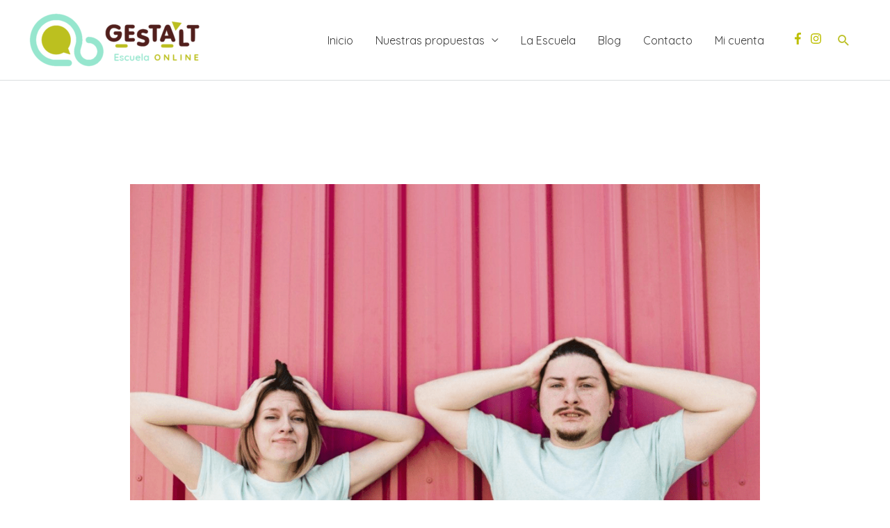

--- FILE ---
content_type: text/css
request_url: https://escuela.terapiagestalt.es/wp-content/cache/wpo-minify/1765536255/assets/wpo-minify-footer-14721bbc.min.css
body_size: 410
content:
.astra-widget-social-profiles-inner li>a{-js-display:flex;display:flex;align-items:center}.astra-widget-social-profiles-inner li>a .ast-widget-icon{margin-right:.3em}.astra-widget-social-profiles-inner li>a{margin-bottom:.3em}.astra-widget-social-profiles-inner.stack li>a{margin-right:0}.astra-widget-social-profiles-inner .ast-widget-icon{-js-display:flex;display:flex;align-self:center;justify-content:center;width:1em;transition:all .1s linear}.astra-widget-social-profiles-inner .ast-widget-icon svg{-ms-grid-row-align:center;align-self:center}.astra-widget-social-profiles-inner .ast-widget-icon{vertical-align:middle}.astra-widget-social-profiles-inner.inline li{-js-display:inline-flex;display:inline-flex;text-align:center}.astra-widget-social-profiles-inner.circle-outline .ast-widget-icon,.astra-widget-social-profiles-inner.square-outline .ast-widget-icon{border-width:1px;border-style:solid;border-color:#00000033}.astra-widget-social-profiles-inner.circle .ast-widget-icon,.astra-widget-social-profiles-inner.circle-outline .ast-widget-icon{border-radius:50%}.astra-widget-social-profiles-inner.circle .ast-widget-icon,.astra-widget-social-profiles-inner.circle-outline .ast-widget-icon,.astra-widget-social-profiles-inner.square .ast-widget-icon,.astra-widget-social-profiles-inner.square-outline .ast-widget-icon{height:2em;width:2em;text-align:center;vertical-align:middle}.astra-widget-social-profiles-inner .ast-widget-icon{font-size:15px;line-height:2}.astra-widget-social-profiles-inner.circle .ast-widget-icon,.astra-widget-social-profiles-inner.circle-outline .ast-widget-icon{line-height:2}.astra-widget-social-profiles .astra-widget-social-profiles-inner ul li a{transition:all .1s linear}.astra-widget-social-profiles-inner.circle-outline li .ast-widget-icon svg{transition:all .1s linear}.astra-widget-social-profiles-inner.circle-outline li .ast-widget-icon:hover svg,.astra-widget-social-profiles-inner.square-outline li .ast-widget-icon:hover svg{transition:all .1s linear}#astra-widget-social-profiles-2 .astra-widget-social-profiles-inner li .ast-widget-icon svg{fill:#bdbf00}#astra-widget-social-profiles-2 .astra-widget-social-profiles-inner li .ast-widget-icon:hover svg{fill:#93e7ce}#astra-widget-social-profiles-2 .astra-widget-social-profiles-inner.square-outline li .ast-widget-icon,#astra-widget-social-profiles-2 .astra-widget-social-profiles-inner.circle-outline li .ast-widget-icon{background:#fff0}#astra-widget-social-profiles-2 .astra-widget-social-profiles-inner.square-outline li .ast-widget-icon svg,#astra-widget-social-profiles-2 .astra-widget-social-profiles-inner.circle-outline li .ast-widget-icon svg{background:#fff0;fill:#bdbf00}#astra-widget-social-profiles-2 .astra-widget-social-profiles-inner.square .ast-widget-icon svg,#astra-widget-social-profiles-2 .astra-widget-social-profiles-inner.circle .ast-widget-icon svg{fill:#bdbf00}#astra-widget-social-profiles-2 .astra-widget-social-profiles-inner.square .ast-widget-icon:hover svg,#astra-widget-social-profiles-2 .astra-widget-social-profiles-inner.circle .ast-widget-icon:hover svg{fill:#93e7ce}#astra-widget-social-profiles-2 .astra-widget-social-profiles-inner.square-outline li .ast-widget-icon:hover,#astra-widget-social-profiles-2 .astra-widget-social-profiles-inner.circle-outline li .ast-widget-icon:hover{background:#fff0}#astra-widget-social-profiles-2 .astra-widget-social-profiles-inner.square-outline li .ast-widget-icon:hover svg,#astra-widget-social-profiles-2 .astra-widget-social-profiles-inner.circle-outline li .ast-widget-icon:hover svg{fill:#93e7ce}#astra-widget-social-profiles-2 .astra-widget-social-profiles-inner .ast-widget-icon{font-size:17px}#astra-widget-social-profiles-2 .astra-widget-social-profiles-inner.circle li .ast-widget-icon,#astra-widget-social-profiles-2 .astra-widget-social-profiles-inner.circle-outline li .ast-widget-icon{font-size:17px}#astra-widget-social-profiles-2 .astra-widget-social-profiles-inner li>a .ast-widget-icon{margin-right:px}#astra-widget-social-profiles-2 .astra-widget-social-profiles-inner.stack li>a{padding-bottom:px}#astra-widget-social-profiles-2 .astra-widget-social-profiles-inner.inline li>a{padding-right:px}#astra-widget-social-profiles-2 .astra-widget-social-profiles-inner.inline li:last-child a{padding-right:0}#astra-widget-social-profiles-2 .astra-widget-social-profiles-inner li:last-child a{margin-right:0;padding-bottom:0}

--- FILE ---
content_type: application/javascript
request_url: https://escuela.terapiagestalt.es/wp-content/cache/wpo-minify/1765536255/assets/wpo-minify-footer-9910095e.min.js
body_size: 577
content:

const{_n:_n}=wp.i18n;function learnDashPaymentsShowFormSubmittedSuccessfullyMessage(e){const t=jQuery(".ld-registration-order__heading"),a=jQuery(".ld-registration-order"),n=jQuery(".order-heading"),r=jQuery("#learndash-registration-wrapper");let s=learndash_payments.payment_form_redirect_alert_countdown,o=null,l=null;if(t.length>0)o=t,l=a;else{if(!(n.length>0))return void e();o=n,l=r}o.after(learndash_payments.payment_form_submitted_alert).focus();const d=jQuery("#ld-payments-redirect-alert-countdown-value"),i=jQuery("#ld-payments-redirect-alert-countdown-unit-label");d.text(s),i.text(_n("second","seconds",s,"learndash"));const u=setInterval(()=>{s--,d.text(s),i.text(_n("second","seconds",s,"learndash")),s<=0&&(clearInterval(u),l.find(".ld-alert").remove(),e())},1e3)}jQuery(document).ready(function(e){"use strict";e(".learndash-payment-gateway-form-paypal").on("submit.paypal",function(t){t.preventDefault(),e(this).off("submit.paypal"),learnDashPaymentsShowFormSubmittedSuccessfullyMessage(function(){e("#btn-join").click()})}),e(".learndash-payment-gateway-form-razorpay").on("submit.razorpay",function(t){t.preventDefault();const a=e(this),n=e(this).find('button[type="submit"]');a.addClass("ld-loading"),n.attr("disabled",!0),e.ajax({type:"POST",url:learndash_payments.ajaxurl,dataType:"json",data:e(this).data()}).done(function(e){if(a.removeClass("ld-loading"),n.removeAttr("disabled"),e.success){const t=function(){const t=e.data.options;t.handler=function(){alert(learndash_payments.messages.successful_transaction),window.location.replace(e.data.redirect_url)};const a=new Razorpay(t);a.on("payment.failed",function(e){alert(e.error.description)}),a.open()};learnDashPaymentsShowFormSubmittedSuccessfullyMessage(t)}else alert(e.data.message)})})});


